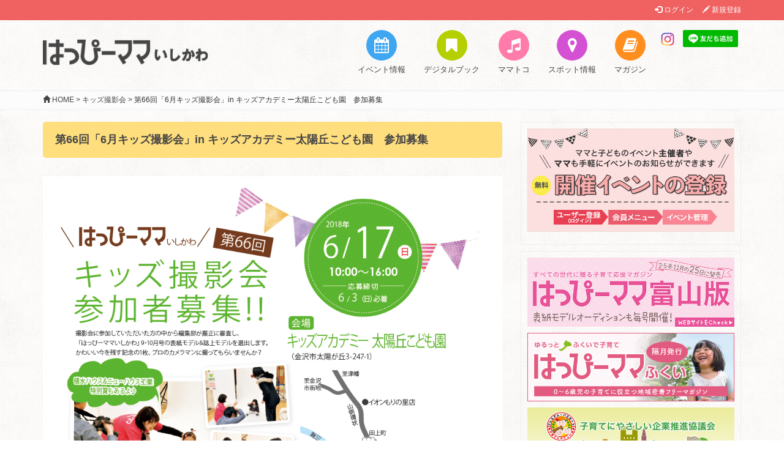

--- FILE ---
content_type: text/html; charset=UTF-8
request_url: https://happymama-ishikawa.com/kidsphotoevent/6832/
body_size: 7673
content:
      <!DOCTYPE html>
<html lang="ja">
<head>
  <meta charset="UTF-8" />
  <meta name="viewport" content="width=device-width, initial-scale=1.0">
  <meta name="format-detection" content="telephone=no">
  <title>
          第66回「6月キッズ撮影会」in キッズアカデミー太陽丘こども園　参加募集 ｜ はっぴーママいしかわ      </title>
  <meta name="description" content="石川県のママをもっとハッピーに。『はっぴーママいしかわ』は子育てにがんばるママを応援する情報誌です。">
  <meta name="keywords" content="はっぴーママいしかわ,石川県,子育て,育児" />
  <link rel="shortcut icon" href="/favicons/favicon.ico" type="image/vnd.microsoft.icon">
  <link rel="icon" href="/favicons/favicon.ico" type="image/vnd.microsoft.icon">
  <link rel="apple-touch-icon" sizes="57x57" href="/favicons/apple-touch-icon-57x57.png">
  <link rel="apple-touch-icon" sizes="60x60" href="/favicons/apple-touch-icon-60x60.png">
  <link rel="apple-touch-icon" sizes="72x72" href="/favicons/apple-touch-icon-72x72.png">
  <link rel="apple-touch-icon" sizes="76x76" href="/favicons/apple-touch-icon-76x76.png">
  <link rel="apple-touch-icon" sizes="114x114" href="/favicons/apple-touch-icon-114x114.png">
  <link rel="apple-touch-icon" sizes="120x120" href="/favicons/apple-touch-icon-120x120.png">
  <link rel="apple-touch-icon" sizes="144x144" href="/favicons/apple-touch-icon-144x144.png">
  <link rel="apple-touch-icon" sizes="152x152" href="/favicons/apple-touch-icon-152x152.png">
  <link rel="apple-touch-icon" sizes="180x180" href="/favicons/apple-touch-icon-180x180.png">
  <link rel="icon" type="image/png" href="/favicons/android-chrome-192x192.png" sizes="192x192">
  <link rel="icon" type="image/png" href="/favicons/favicon-48x48.png" sizes="48x48">
  <link rel="icon" type="image/png" href="/favicons/favicon-96x96.png" sizes="96x96">
  <link rel="icon" type="image/png" href="/favicons/favicon-16x16.png" sizes="16x16">
  <link rel="icon" type="image/png" href="/favicons/favicon-32x32.png" sizes="32x32">
  <link rel="manifest" href="/favicons/manifest.json">
  <meta name="msapplication-TileColor" content="#2d88ef">
  <meta name="msapplication-TileImage" content="/mstile-144x144.png">
  <link href="/assets/bootstrap/css/bootstrap.min.css" rel="stylesheet">
  <link href="/assets/font-awesome-4.7.0/css/font-awesome.min.css" rel="stylesheet">
  <link href="/assets/css/librerie.css" rel="stylesheet">
  <link href="https://happymama-ishikawa.com/wp/wp-content/themes/happymama/style.css" rel="stylesheet" />
  <link rel='dns-prefetch' href='//s.w.org' />
<link rel="alternate" type="application/rss+xml" title="はっぴーママいしかわ &raquo; 第66回「6月キッズ撮影会」in キッズアカデミー太陽丘こども園　参加募集 のコメントのフィード" href="https://happymama-ishikawa.com/kidsphotoevent/6832/feed/" />
		<script type="text/javascript">
			window._wpemojiSettings = {"baseUrl":"https:\/\/s.w.org\/images\/core\/emoji\/11\/72x72\/","ext":".png","svgUrl":"https:\/\/s.w.org\/images\/core\/emoji\/11\/svg\/","svgExt":".svg","source":{"concatemoji":"https:\/\/happymama-ishikawa.com\/wp\/wp-includes\/js\/wp-emoji-release.min.js?ver=4.9.26"}};
			!function(e,a,t){var n,r,o,i=a.createElement("canvas"),p=i.getContext&&i.getContext("2d");function s(e,t){var a=String.fromCharCode;p.clearRect(0,0,i.width,i.height),p.fillText(a.apply(this,e),0,0);e=i.toDataURL();return p.clearRect(0,0,i.width,i.height),p.fillText(a.apply(this,t),0,0),e===i.toDataURL()}function c(e){var t=a.createElement("script");t.src=e,t.defer=t.type="text/javascript",a.getElementsByTagName("head")[0].appendChild(t)}for(o=Array("flag","emoji"),t.supports={everything:!0,everythingExceptFlag:!0},r=0;r<o.length;r++)t.supports[o[r]]=function(e){if(!p||!p.fillText)return!1;switch(p.textBaseline="top",p.font="600 32px Arial",e){case"flag":return s([55356,56826,55356,56819],[55356,56826,8203,55356,56819])?!1:!s([55356,57332,56128,56423,56128,56418,56128,56421,56128,56430,56128,56423,56128,56447],[55356,57332,8203,56128,56423,8203,56128,56418,8203,56128,56421,8203,56128,56430,8203,56128,56423,8203,56128,56447]);case"emoji":return!s([55358,56760,9792,65039],[55358,56760,8203,9792,65039])}return!1}(o[r]),t.supports.everything=t.supports.everything&&t.supports[o[r]],"flag"!==o[r]&&(t.supports.everythingExceptFlag=t.supports.everythingExceptFlag&&t.supports[o[r]]);t.supports.everythingExceptFlag=t.supports.everythingExceptFlag&&!t.supports.flag,t.DOMReady=!1,t.readyCallback=function(){t.DOMReady=!0},t.supports.everything||(n=function(){t.readyCallback()},a.addEventListener?(a.addEventListener("DOMContentLoaded",n,!1),e.addEventListener("load",n,!1)):(e.attachEvent("onload",n),a.attachEvent("onreadystatechange",function(){"complete"===a.readyState&&t.readyCallback()})),(n=t.source||{}).concatemoji?c(n.concatemoji):n.wpemoji&&n.twemoji&&(c(n.twemoji),c(n.wpemoji)))}(window,document,window._wpemojiSettings);
		</script>
		<style type="text/css">
img.wp-smiley,
img.emoji {
	display: inline !important;
	border: none !important;
	box-shadow: none !important;
	height: 1em !important;
	width: 1em !important;
	margin: 0 .07em !important;
	vertical-align: -0.1em !important;
	background: none !important;
	padding: 0 !important;
}
</style>
<link rel='https://api.w.org/' href='https://happymama-ishikawa.com/wp-json/' />
<link rel="EditURI" type="application/rsd+xml" title="RSD" href="https://happymama-ishikawa.com/wp/xmlrpc.php?rsd" />
<link rel="wlwmanifest" type="application/wlwmanifest+xml" href="https://happymama-ishikawa.com/wp/wp-includes/wlwmanifest.xml" /> 
<link rel='prev' title='手足口病とはどのような病気でしょうか？' href='https://happymama-ishikawa.com/magazine/health/6799/' />
<link rel='next' title='夫の帰りも遅い中、上の子が赤ちゃん返り･･･' href='https://happymama-ishikawa.com/magazine/minna/6796/' />
<meta name="generator" content="WordPress 4.9.26" />
<link rel="canonical" href="https://happymama-ishikawa.com/kidsphotoevent/6832/" />
<link rel='shortlink' href='https://happymama-ishikawa.com/?p=6832' />
<link rel="alternate" type="application/json+oembed" href="https://happymama-ishikawa.com/wp-json/oembed/1.0/embed?url=https%3A%2F%2Fhappymama-ishikawa.com%2Fkidsphotoevent%2F6832%2F" />
<link rel="alternate" type="text/xml+oembed" href="https://happymama-ishikawa.com/wp-json/oembed/1.0/embed?url=https%3A%2F%2Fhappymama-ishikawa.com%2Fkidsphotoevent%2F6832%2F&#038;format=xml" />
		<style type="text/css">.recentcomments a{display:inline !important;padding:0 !important;margin:0 !important;}</style>
		
<!-- BEGIN: WP Social Bookmarking Light HEAD -->


<script>
    (function (d, s, id) {
        var js, fjs = d.getElementsByTagName(s)[0];
        if (d.getElementById(id)) return;
        js = d.createElement(s);
        js.id = id;
        js.src = "//connect.facebook.net/ja_JP/sdk.js#xfbml=1&version=v2.7";
        fjs.parentNode.insertBefore(js, fjs);
    }(document, 'script', 'facebook-jssdk'));
</script>

<style type="text/css">
    .wp_social_bookmarking_light{
    border: 0 !important;
    padding: 10px 0 20px 0 !important;
    margin: 0 !important;
}
.wp_social_bookmarking_light div{
    float: left !important;
    border: 0 !important;
    padding: 0 !important;
    margin: 0 5px 0px 0 !important;
    min-height: 30px !important;
    line-height: 18px !important;
    text-indent: 0 !important;
}
.wp_social_bookmarking_light img{
    border: 0 !important;
    padding: 0;
    margin: 0;
    vertical-align: top !important;
}
.wp_social_bookmarking_light_clear{
    clear: both !important;
}
#fb-root{
    display: none;
}
.wsbl_twitter{
    width: 100px;
}
.wsbl_facebook_like iframe{
    max-width: none !important;
}
.wsbl_pinterest a{
    border: 0px !important;
}
</style>
<!-- END: WP Social Bookmarking Light HEAD -->
  <script>
    var insertRowcnt;
    function jumping( msg, jump){
    	if( confirm( msg ) ){
    		document.location.href = jump;
    	}
    }
  </script>
  
  <!-- Global site tag (gtag.js) - Google Analytics -->
  <script async src="https://www.googletagmanager.com/gtag/js?id=G-VFWED6V9XL"></script>
  <script>
    window.dataLayer = window.dataLayer || [];
    function gtag(){dataLayer.push(arguments);}
    gtag('js', new Date());

    gtag('config', 'G-VFWED6V9XL');
  </script>
  
  
  
  <script>
    (function(i,s,o,g,r,a,m){i['GoogleAnalyticsObject']=r;i[r]=i[r]||function(){
    (i[r].q=i[r].q||[]).push(arguments)},i[r].l=1*new Date();a=s.createElement(o),
    m=s.getElementsByTagName(o)[0];a.async=1;a.src=g;m.parentNode.insertBefore(a,m)
    })(window,document,'script','//www.google-analytics.com/analytics.js','ga');
    ga('create', 'UA-5783702-4', 'auto');
    ga('send', 'pageview');
  </script>
</head>

<body class="post-template-default single single-post postid-6832 single-format-standard">
  <!--[if lte IE 7]>
  <div class="alert-ie7">
    The browser you are using is <strong>out of date</strong>. Please <strong><a href="http://browsehappy.com/">update your browser</a></strong> or <strong><a href="http://www.google.com/chromeframe/?redirect=true">enable Google Chrome Frame</a></strong>.
  </div>
  <![endif]-->
    <header>
      <div class="user">
        <div class="container">
                    <ul class="user_log_out">
            <li><a href="/user/index.php"><span class="glyphicon glyphicon-log-in"></span> ログイン</a></li>
            <li><a href="/user/invuser.php"><span class="glyphicon glyphicon-pencil"></span> 新規登録</a></li>
          </ul>
                  </div>
      </div>
      <nav class="navbar">
        <div class="container">
          <div class="navbar-header">
            <button type="button" class="navbar-toggle collapsed" data-toggle="collapse" data-target="#menu-primary-navigation" aria-expanded="false">
              <span class="sr-only">Toggle navigation</span>
              <span class="icon-bar"></span>
              <span class="icon-bar"></span>
              <span class="icon-bar"></span>
            </button>
            <a class="navbar-brand" href="https://happymama-ishikawa.com"><img src="/img/logo.png" alt="はっぴーママいしかわ" /></a>
          </div><!-- /.navbar-header -->
          <div id="menu-primary-navigation" class="collapse navbar-collapse">
            <ul class="nav navbar-nav navbar-right">
              <!-- <li class="menu-home "><a href="https://happymama-ishikawa.com/">ホーム</a></li> -->
              <li class="menu-event ">
                <a href="https://happymama-ishikawa.com/event/">
	              <span class="header-icon"><i class="fa fa-calendar fa-2x" aria-hidden="true"></i></span>イベント情報
	            </a>
	          </li>
              <li class="menu-value ">
                <a href="https://happymama-ishikawa.com/digitalbooklist/">
	              <span class="header-icon"><i class="fa fa-bookmark fa-2x" aria-hidden="true"></i></span>デジタルブック
                </a>
              </li>
<!--               <li class="menu-value "><a href="https://happymama-ishikawa.com/value/"><span class="header-icon"><i class="fa fa-flag fa-2x" aria-hidden="true"></i></span>ニュース</a></li> -->
              <!--<li class="menu-coupon "><a href="https://happymama-ishikawa.com/coupon/"><span class="header-icon"><i class="fa fa-gift fa-2x" aria-hidden="true"></i></span>バースデー<br />クーポン</a></li>-->
              <li class="menu-spot ">
                <a target="_blank" href="https://happymama-ishikawa.com/mamatoko/">
	              <span class="header-icon"><i class="fa fa-music fa-2x" aria-hidden="true"></i></span>ママトコ
	            </a>
	          </li>
              <li class="menu-recruit ">
                <a href="https://happymama-ishikawa.com/spot/">
	              <span class="header-icon"><i class="fa fa-map-marker fa-2x" aria-hidden="true"></i></span>スポット情報
	            </a>
	          </li>
<!--               <li class="menu-recruit "><a href="https://happymama-ishikawa.com/recruit/"><span class="header-icon"><i class="fa fa-address-card fa-2x" aria-hidden="true"></i></span>求人情報</a></li> -->
              <li class="menu-magazine ">
                <a href="https://happymama-ishikawa.com/magazine/">
	              <span class="header-icon"><i class="fa fa-book fa-2x" aria-hidden="true"></i></span>マガジン
	            </a>
	          </li>
              <!-- <li class="menu-recruit "><a href="https://happymama-ishikawa.com/recruit/">Recruit</a></li> -->
              <!--<li class="menu-icon"><a href="https://www.facebook.com/hapima.ishikawa/" target="_blank"><img src="https://happymama-ishikawa.com/wp/wp-content/themes/happymama/img/icon_facebook.png" alt="Facebook はっぴーママいしかわ" /></a></li>-->
              <li class="menu-icon">
                <a href="https://www.instagram.com/happymama_ishikawa/" target="_blank">
	              <img src="https://happymama-ishikawa.com/wp/wp-content/themes/happymama/img/icon_instagram.png" alt="instagram" />
	            </a>
	          </li>
              <li class="menu-icon">
                <a href="https://lin.ee/2YwjK1E">
	              <img src="https://scdn.line-apps.com/n/line_add_friends/btn/ja.png" alt="友だち追加" height="36" border="0" style="width:90px">
	            </a>
              </li>
            </ul>
          </div><!-- /.navbar-collapse -->
        </div><!-- /.container -->
      </nav><!-- /.navbar -->
    </header>
      <div class="breadcrumbs">
        <div class="container">
          <!-- Breadcrumb NavXT 6.6.0 -->
<span property="itemListElement" typeof="ListItem"><a property="item" typeof="WebPage" title="Go to はっぴーママいしかわ." href="https://happymama-ishikawa.com" class="home"><span property="name"><span class="glyphicon glyphicon-home"></span> HOME</span></a><meta property="position" content="1"></span> &gt; <span property="itemListElement" typeof="ListItem"><a property="item" typeof="WebPage" title="Go to the キッズ撮影会 category archives." href="https://happymama-ishikawa.com/kidsphotoevent/" class="taxonomy category"><span property="name">キッズ撮影会</span></a><meta property="position" content="2"></span> &gt; <span property="itemListElement" typeof="ListItem"><span property="name">第66回「6月キッズ撮影会」in キッズアカデミー太陽丘こども園　参加募集</span><meta property="position" content="3"></span>        </div><!-- /.container -->
      </div><!-- /.breadcrumbs -->
      <div class="site-body clearfix">
        <div class="container">
          <div class="row">
            <div id="primary" class="content-area col-md-8 col-sm-12">
                                          <h1>第66回「6月キッズ撮影会」in キッズアカデミー太陽丘こども園　参加募集</h1>
              <p><img src="https://happymama-ishikawa.com/wp/wp-content/uploads/satueikai66.png" alt="" width="1000" height="732" class="alignnone size-full wp-image-6838" srcset="https://happymama-ishikawa.com/wp/wp-content/uploads/satueikai66.png 1000w, https://happymama-ishikawa.com/wp/wp-content/uploads/satueikai66-300x220.png 300w, https://happymama-ishikawa.com/wp/wp-content/uploads/satueikai66-768x562.png 768w" sizes="(max-width: 1000px) 100vw, 1000px" /><br />
撮影会に参加していただいた方の中から編集部が厳正に審査し、「はっぴーママいしかわ」9･10月号の表紙モデル＆誌上モデルを選出します。かわいい今を残す記念の1枚、プロのカメラマンに撮ってもらいませんか？<br />
※開催日の約1週間前に、ハガキで撮影時間をお知らせいたします。待ち時間を含め30分程度を予定しています。混雑する場合はお待ちいただくことがあります。ご了承ください。</p>
<p style="text-align:center;">＜撮影会の様子＞</p>
<div style="float:left;"><img src="https://happymama-ishikawa.com/wp/wp-content/uploads/satueikai-img.jpg" alt="キッズ撮影会　はっぴーママいしかわ"></div>
<div style="float:right;"><img src="https://happymama-ishikawa.com/wp/wp-content/uploads/satueikai-img2.jpg" alt="キッズ撮影会　はっぴーママいしかわ"></div>
<p><br style="clear:both;"></p>
<div style="font-size: 15px; background: #ffde7d; border-radius: 8px; color:#454545; width: 120px; text-align: center; margin: 20px 0px 10px 0px;">応募資格</div>
<p><span style="font-weight:bold;">0～6歳（小学校就学前）までのお子様。</span><br />
※2人以上での撮影はきょうだいのみとさせていただきます。<br />
※小学生のお兄ちゃんお姉ちゃんと一緒の撮影は可能です。</p>
<div style="font-size: 15px; background: #ffde7d; border-radius: 8px; color:#454545; width: 120px; text-align: center; margin: 20px 0px 10px 0px;">参加料</div>
<p><span style="font-weight:bold;">お一人2,000円を当日会場で申し受けます。</span><br />
（※きょうだい一緒に撮影の場合も2,000円）</p>
<div style="font-size: 15px; background: #ffde7d; border-radius: 8px; color:#454545; width: 250px; text-align: center; margin: 20px 0px 10px 0px;">プレミアム・パスポート特典</div>
<p>3子以上世帯用プレパスをお持ちの方は、参加料が500円引きになります。2子世帯用プレパスをお持ちの方は、当日、撮影会関連の商品購入時に合計金額から500円引きします。ご提示ください。</p>
<div style="font-size: 15px; background: #ffde7d; border-radius: 8px; color:#454545; width: 120px; text-align: center;">応募方法</div>
<p>以下のボタンから、必要事項を入力してご応募下さい。<br />
応募には、新規ユーザー登録（無料）が必要です。ユーザーの方はログインをしてご応募下さい。</p>
<p><a class="btn btn-danger" href="https://happymama-ishikawa.com/user/psapplication.php?id=36">登録済ユーザーの方はこちら</a>
</p>
<p>
ユーザーでない方はこちらからユーザー登録の上、お申し込みください。<br />
<a class="btn btn-default" href="https://happymama-ishikawa.com/user/invuser.php">新規ユーザー登録</a>
</p>
<div style="font-size: 15px; background: #ffde7d; border-radius: 8px; color:#454545; width: 120px; text-align: center; margin: 20px 0px 10px 0px;">応募締切</div>
<p><span style="font-weight:bold;">2018年6月3日（日）</span></p>
<div style="font-size: 15px; background: #ffde7d; border-radius: 8px; color:#454545; width: 250px; text-align: center; margin: 20px 0px 10px 0px;">撮影会に関するお問い合わせ先</div>
<p>はっぴーママいしかわ編集部<br />
TEL 090-8095-7532（イベント専用ダイヤル）※平日の9:00〜17:00のみ<br />
メールでのお問い合わせは <a href="mailto:hapima@synergy.cx?subject=キッズ撮影会に関するお問い合せ"><span style="text-decoration:underline;">info@happymama-ishikawa.com</span></a><br />
&nbsp;</p>
                                        </div><!-- #primary -->
            <div id="secondary" class="widget-area col-md-4 col-sm-12">
                            <div class="side_info">
  <p><a href="/user/invuser.php"><img src="https://happymama-ishikawa.com/wp/wp-content/uploads/event_bnr_side.png" alt="info_bnr_event" width="600" height="300" class="alignnone size-full wp-image-769" /></a></p></div><!-- /.side_info -->

<div class="side_ads">
  <!--
<p><a href="https://baby-calendar.jp/special/name/2018" target="_blank"><img src="https://happymama-ishikawa.com/wp/wp-content/uploads/name_rank2018_600x200.png" alt="" width="600" height="200" class="alignnone size-full wp-image-6684" /></a></p>
-->
<p><a href="https://www.hapima-toyama.co.jp/" target="_blank"><img src="https://happymama-ishikawa.com/wp/wp-content/uploads/happymamaToyama.png" alt="happymamatoyama" width="600" height="200" class="alignnone size-full wp-image-2816" /></a></p>
<p><a href="https://happymama-fukui.com/ " target="_blank"><img src="https://happymama-ishikawa.com/wp/wp-content/uploads/bana-happumama_fukui-600x200.png" alt="" width="600" height="200" class="alignnone size-full wp-image-9725" /></a></p>
<p><a href="http://www.i-oyacomi.net/prepass/" target="_blank"><img src="https://happymama-ishikawa.com/wp/wp-content/uploads/f8ff83611b624fcf794bd51297d00883.jpg" alt="%e3%81%af%e3%81%a3%e3%81%b2%e3%82%9a%e3%83%bc%e3%83%9e%e3%83%9e%e3%80%80%e5%ad%90%e8%82%b2%e3%81%a6%e6%94%af%e6%8f%b4%e8%b2%a1%e5%9b%a3%e3%83%8f%e3%82%99%e3%83%8a%e3%83%bc" width="600" height="200" class="alignnone size-full wp-image-2887" /></p>
<p><a href="https://umaumatankentai.com/" target="_blank"　onClick="ga('send', 'event',  'click', 'url', 'https://umaumatankentai.com/');"><img src="https://happymama-ishikawa.com/wp/wp-content/uploads/bn_umauma.jpg" alt="" width="600" height="auto" class="alignnone size-full wp-image-17377" /></a></p>
<p><a href="https://iijikanazawa.com/" target="_blank"　onClick="ga('send', 'event',  'click', 'url', 'https://iijikanazawa.com/');"><img src="https://happymama-ishikawa.com/wp/wp-content/uploads/bnr-iijikanazawa.png" alt="" width="600" height="200" class="alignnone size-full wp-image-9890" /></a></p>

<!--
<p><a href="https://happymama-ishikawa.com/value/4703/" target="_blank"　onClick="ga('send', 'event',  'click', 'url', 'https://happymama-ishikawa.com/value/4703/');"><img src="/img/bn_gohoubizikan.jpg" alt="ママのご褒美時間" /></a></p>
--></div><!-- /.side_ads -->                          </div><!-- #secondary -->
          </div><!-- /.row -->
        </div><!-- /.container -->
      </div><!-- /.site-body -->
        <footer class="site-footer">
    <div class="container">
      <ul class="footer-links">
        <li><a href="/aboutus/">運営会社</a></li>
        <li><a href="/privacy/">個人情報保護方針</a></li>
        <li><a href="/places/">設置場所</a></li>
        <li><a href="/policy/">サイトポリシー</a></li>
        <li><a href="/inquiry/">お問い合わせ</a></li>
      </ul>
      <div class="site-info">
        <p><a href="mailto:info@happymama-ishikawa.com">info@happymama-ishikawa.com</a></p>
        <p>Copyright &copy; 2026 Happy-mama Ishikawa. All Rights Reserved.</p>
      </div><!-- .site-info -->
    </div><!-- ./container -->
  </footer>
<!--[if lt IE 9]>
//IE8以下のHTML5とレスポンシブ対応
<script src="https://oss.maxcdn.com/libs/html5shiv/3.7.0/html5shiv.js" type="text/javascript"></script>
<script src="https://oss.maxcdn.com/libs/respond.js/1.4.2/respond.min.js" type="text/javascript"></script>
<![endif]-->
<script src="https://ajax.googleapis.com/ajax/libs/jquery/1.11.3/jquery.min.js"></script>
<script src="https://ajaxzip3.github.io/ajaxzip3.js" charset="UTF-8"></script>
<script src="/assets/bootstrap/js/bootstrap.min.js"></script>
<script src="/assets/js/jQueryAutoHeight.js"></script>
<script>
  $(function(){
    $(".coupon-content").autoHeight({column:4});
  });
</script>
<script src="/assets/js/common.js"></script>
<script src="https://happymama-ishikawa.com/wp/wp-content/themes/happymama/script.js"></script>

<!-- BEGIN: WP Social Bookmarking Light FOOTER -->
    <script>!function(d,s,id){var js,fjs=d.getElementsByTagName(s)[0],p=/^http:/.test(d.location)?'http':'https';if(!d.getElementById(id)){js=d.createElement(s);js.id=id;js.src=p+'://platform.twitter.com/widgets.js';fjs.parentNode.insertBefore(js,fjs);}}(document, 'script', 'twitter-wjs');</script>


<!-- END: WP Social Bookmarking Light FOOTER -->
<script type='text/javascript' src='https://happymama-ishikawa.com/wp/wp-includes/js/wp-embed.min.js?ver=4.9.26'></script>
</body>
</html>

--- FILE ---
content_type: application/javascript
request_url: https://happymama-ishikawa.com/wp/wp-content/themes/happymama/script.js
body_size: 596
content:
// 高さを揃える
$(function(){
  if (window.matchMedia( '(min-width: 900px)' ).matches) {
//     $(".event-article>div>div").autoHeight({column:3});
  };
  $(".present_list>div>div").autoHeight();
  $(".present_item_summary").autoHeight({column:6});
});

// 複数テキスト領域の入力文字数をカウント
$(function(){
	if( $('textarea').val() ){
		var thisValueLength = $('textarea').val().length;
		$('.count').html(thisValueLength);
	}
});

$(function(){
	$('textarea').bind('keydown keyup keypress change',function(){
		if( location.href != 'https://happymama-ishikawa.com/user/invuser.php' ){
			var thisValueLength = $(this).val().length;
			var strtemp = $(this).val();
			if( thisValueLength > 300 ){
				var upstr = strtemp.slice(0,300);
				$(this).val(upstr);
				alert("300文字以内で入力してください。");
				$('.count').html(300);
			}else{
				$('.count').html(thisValueLength);		
			}
		}
	});
});
function form_submit(){
  if( window.alert("ご投稿された内容は、はっぴーママいしかわ　事務局による承認後に掲載されます。") ){
    document.reviewfrm.submit();
  }
}
